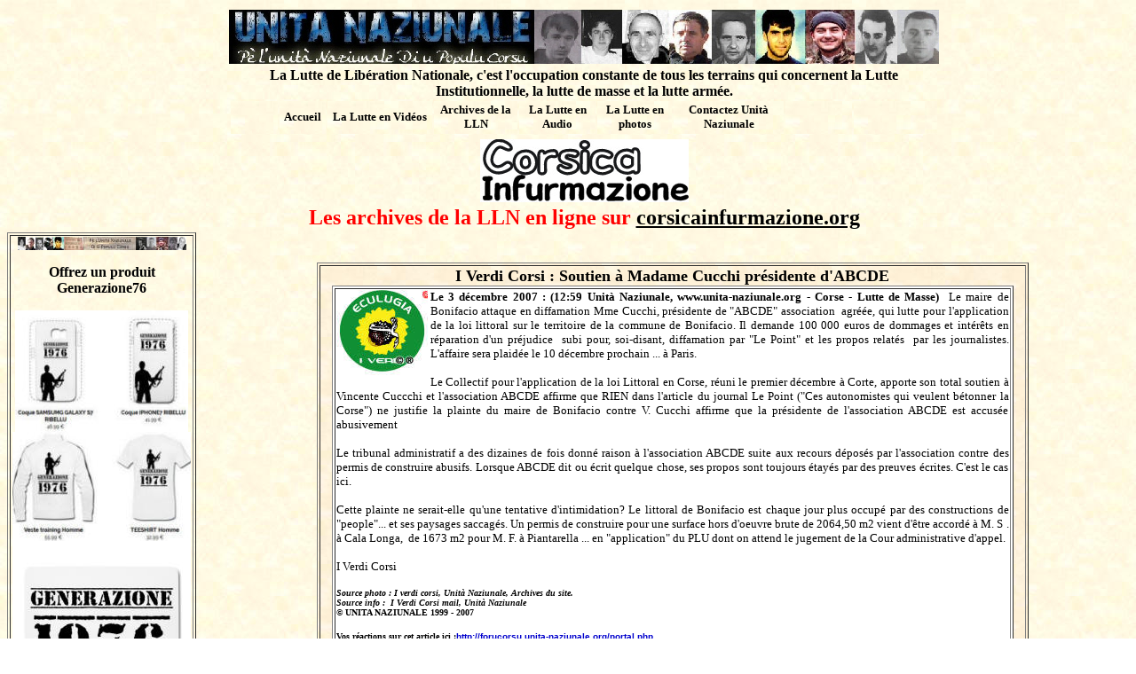

--- FILE ---
content_type: text/html
request_url: http://portail.unita-naziunale.org/031207-verdi-corsi-soutien-ABCDE.htm
body_size: 6360
content:
<html>

<head>
<meta http-equiv="Content-Language" content="fr">
<meta http-equiv="Content-Type" content="text/html; charset=windows-1252">
<title>I Verdi Corsi : Soutien à Madame Cucchi présidente d'ABCDE</title>
<meta name="keywords" content="I Verdi Corsi : Soutien à Madame Cucchi présidente d'ABCDE">
<meta name="description" content="I Verdi Corsi : Soutien à Madame Cucchi présidente d'ABCDE">
<style>
<!--
 li.MsoNormal
	{mso-style-parent:"";
	margin-bottom:.0001pt;
	font-size:12.0pt;
	font-family:"Times New Roman";
	margin-left:0cm; margin-right:0cm; margin-top:0cm}
.post {
margin: 0 16px 14px 29px;
padding: 0;
border-bottom: 3px solid #f7d8e2;
}

SPAN.text {
	BACKGROUND: none transparent scroll repeat 0% 0%; FONT: 10pt Verdana, Helvetica; COLOR:#4f4f4f
}
.bodyline	{ background-color: #FFFFFF; border: 1px #98AAB1 solid; }

.forumline	{ background-color: #FFFFFF; border: 2px #006699 solid; }

td.row1	{ background-color: #EFEFEF; }
.postbody { font-size : 12px; line-height: 18px}
.quote {
	font-family: Verdana, Arial, Helvetica, sans-serif; font-size: 11px; color: #444444; line-height: 125%;
	background-color: #FAFAFA; border: #D1D7DC; border-style: solid;
	border-left-width: 1px; border-top-width: 1px; border-right-width: 1px; border-bottom-width: 1px
}

table.MsoTableGrid
	{border:1.0pt solid windowtext;
	font-size:10.0pt;
	font-family:"Times New Roman";
	}

.body {  background:#FFFFFF url('images_2007/Oct2007/aim_151007/rien.gif') no-repeat left top; font-family:Verdana, Arial, Helvetica, sans-serif}
td.row2	{ background-color: #DEE3E7; }
.postdetails		{ font-size : 10px; color : #000000; }

-->
</style>
<!--mstheme--><link rel="stylesheet" type="text/css" href="_themes/a-unita/a-un1011.css"><meta name="Microsoft Theme" content="a-unita 1011, default">
<meta name="Microsoft Border" content="tl, default">
</head>

<body><!--msnavigation--><table border="0" cellpadding="0" cellspacing="0" width="100%"><tr><td>
<div align="center">
	<table border="0" width="50%" id="table736">
		<!-- MSTableType="nolayout" -->
		<tr>
			<td>&nbsp;&nbsp;&nbsp;&nbsp;&nbsp;&nbsp;&nbsp;&nbsp; </td>
			<td>
			<p style="text-align: center"><a href="index.htm">
			<img border="0" src="images_2009/Janv09/BANUNITA.jpg" width="800" height="61"></a></td>
		</tr>
		<tr>
			<td>&nbsp;</td>
			<td>
			<div align="center">
				<b><font color="#000000" face="Verdana">La Lutte de Libération 
				Nationale, c'est l'occupation constante de tous les terrains qui 
				concernent la Lutte Institutionnelle, la lutte de masse et la 
				lutte armée.</font></b><table border="0" width="100%" id="table737" height="41">
					<!-- MSTableType="nolayout" -->
					<tr>
						<td width="76" style="text-align: center" bgcolor="#FFFFFF" background="fond.jpg">&nbsp;</td>
						<td width="53" style="text-align: center" bgcolor="#FFFFFF" background="fond.jpg">
						<font face="Times New Roman" size="2">
						<a style="text-decoration: none; font-weight: 700" href="index.htm">
						<font face="Times New Roman">Accueil</font></a></font></td>
						<td width="154" style="text-align: center" bgcolor="#FFFFFF" background="fond.jpg">
						<font face="Times New Roman" size="2">
						<a style="text-decoration: none; font-weight: 700" href="video.htm">
						<font face="Times New Roman">La Lutte en Vidéos</font></a></font></td>
						<td width="112" style="text-align: center" bgcolor="#FFFFFF" background="fond.jpg">
						<b>
						<a style="text-decoration: none" href="documents.htm">
						<font face="Times New Roman" size="2">Archives de </font>
						</a><font face="Times New Roman" size="2">
						<a href="http://www.unita-naziunale.org/portail/documents.htm" style="text-decoration: none">
						<font face="Times New Roman">la LLN</font></a></font></b></td>
						<td width="107" style="text-align: center" bgcolor="#FFFFFF" background="fond.jpg">
						<b>
						<font face="Times New Roman" color="#000000" size="2">
						<a style="text-decoration: none" href="mp3_Corse.htm">
						<font face="Times New Roman">La Lutte en Audio</font></a></font><font face="Times New Roman" size="2">
						</font></b></td>
						<td width="103" style="text-align: center" bgcolor="#FFFFFF" background="fond.jpg">
						<p dir="ltr" align="center">
						<font face="Times New Roman" size="2">
						<a style="text-decoration: none; font-weight: 700" href="images.htm">
						<font face="Times New Roman">La Lutte en photos</font></a></font></td>
						<td width="153" style="text-align: center" bgcolor="#FFFFFF" background="fond.jpg">
						<font face="Times New Roman" size="2">
						<a style="text-decoration: none; font-weight: 700" href="contact.htm">
						<font face="Times New Roman">Contactez Unità Naziunale</font></a></font></td>
						<td width="106" style="text-align: center" bgcolor="#FFFFFF" background="fond.jpg">&nbsp;</td>
						<td width="133" style="text-align: center" bgcolor="#FFFFFF" background="fond.jpg">&nbsp;</td>
					</tr>
				</table>
			</div>
			</td>
		</tr>
		<tr>
			<td height="33">&nbsp;</td>
			<td height="33">
			<p style="text-align: center">
			<a target="_blank" href="http://www.corsicainfurmazione.org/">
			<img border="0" src="images/corsicainfurmazione.jpg" width="235" height="71"></a><font color="#FF0000"><b><br>
			<font size="5">Les archives de la LLN en ligne sur </font>
			<a target="_blank" href="http://www.corsicainfurmazione.org/">
			<font size="5">corsicainfurmazione.org</font></a></b></font></td>
		</tr>
	</table>
</div>

</td></tr><!--msnavigation--></table><!--msnavigation--><table dir="ltr" border="0" cellpadding="0" cellspacing="0" width="100%"><tr><td valign="top" width="1%">
<table border="1" width="101%" id="table748">
	<!-- MSTableType="nolayout" -->
	<tr>
		<td>
		<p style="text-align: center"><font face="Times New Roman"><b>
		<img border="0" src="images_2008/Fev2008/aim-140208/unita-ban.jpg" width="190" height="15"></b></font></p>
		<p style="text-align: center"><b><font face="Times New Roman">Offrez un 
		produit<br>
		Generazione76</font></b></p>
		<p style="text-align: center">
		<a href="https://shop.spreadshirt.fr/corsica-ribella/">
		<img border="0" src="images/GenerationFLNCcorsecorsica%20(1).jpg" width="195" height="137"></a><br>
		<a target="_blank" href="https://shop.spreadshirt.fr/corsica-ribella/">
		<img border="0" src="images/GenerationFLNCcorsecorsica2.jpg" width="201" height="123"></a><br>
		<a href="https://shop.spreadshirt.fr/corsica-ribella/">
		<img border="0" src="images/generazione-1976-tapis-de-souris-format-paysage.jpg" width="201" height="201"></a><br>
		<a target="_blank" href="https://shop.spreadshirt.fr/corsica-ribella/">
		<img border="0" src="images/tapis-de-souris-tapis-de-souris-format-paysage.jpg" width="193" height="193"></a></p>
		<p style="text-align: center">
		<img border="0" src="sites/tamponLLN.gif" width="125" height="125"></p>
		<p style="text-align: center"><html xmlns="http://www.w3.org/1999/xhtml">
<head>
    <meta http-equiv="Content-Type" content="text/html; charset=utf-8" />
    <title>Emp&ecirc;cher le clic droit</title>
    <script type="text/javascript">
    //<!--
        document.oncontextmenu = new Function("return false");
    //-->
    </script>
</head>
<body>
<br />
</body>
</html><html xmlns="http://www.w3.org/1999/xhtml">
<head>
    <meta http-equiv="Content-Type" content="text/html; charset=utf-8" />
    <title>Emp&ecirc;cher la s&ecirc;lection du texte</title>
    <script type="text/javascript">
        //<!--
                function ffalse()
                {
                        return false;
                }
                function ftrue()
                {
                        return true;
                }
                document.onselectstart = new Function ("return false");
                if(window.sidebar)
                {
                        document.onmousedown = ffalse;
                        document.onclick = ftrue;
                }
        //-->
        </script>
</head>
<body>
<br />
</html><script>
  (function(i,s,o,g,r,a,m){i['GoogleAnalyticsObject']=r;i[r]=i[r]||function(){
  (i[r].q=i[r].q||[]).push(arguments)},i[r].l=1*new Date();a=s.createElement(o),
  m=s.getElementsByTagName(o)[0];a.async=1;a.src=g;m.parentNode.insertBefore(a,m)
  })(window,document,'script','//www.google-analytics.com/analytics.js','ga');

  ga('create', 'UA-12056440-4', 'auto');
  ga('send', 'pageview');

</script></td>
	</tr>
</table>

</td><td valign="top" width="24"></td><!--msnavigation--><td valign="top">

<p>&nbsp;</p>
<div align="center">
	<table border="1" width="78%" bgcolor="#FFFFFF" id="table48" background="images/fond.jpg">
		<!-- MSTableType="nolayout" -->
		<tr>
			<td align="center" background="images/fond.jpg" style="font-family: arial,sans-serif">
			<b><font face="Verdana" size="4">I Verdi Corsi : Soutien à Madame 
			Cucchi présidente d'ABCDE</font></b><table border="1" width="97%" bgcolor="#FFFFFF" id="table178">
				<tr>
					<td align="center" style="font-family: Verdana, Arial, Helvetica, sans-serif">
			<p class="MsoNormal" align="justify">
			<b><font size="2" face="Times New Roman">
			<img border="0" src="images/logoverditn.jpg" width="103" height="99" align="left">Le 
			3 décembre 2007 :
			(<!--webbot bot="Timestamp" S-Type="REGENERATED" S-Format="%H:%M" startspan -->12:59<!--webbot bot="Timestamp" i-checksum="1717" endspan -->
			</font></b><font size="2" face="Times New Roman"><b>Unità Naziunale, </b></font>
			<font face="Times New Roman"><b>
			<font face="Times New Roman" size="2">
			<a href="http://www.unita-naziunale.org" style="text-decoration: none; ">
			www.unita-naziunale.org</a> - Corse - Lutte de Masse)&nbsp; </font></b>
			<font size="2">Le maire de Bonifacio attaque en diffamation Mme 
			Cucchi, présidente de &quot;ABCDE&quot; association&nbsp; agréée, qui lutte pour 
			l'application de la loi littoral sur le territoire de la commune de 
			Bonifacio. Il demande 100 000 euros de dommages et intérêts en 
			réparation d'un préjudice&nbsp; subi pour, soi-disant, diffamation par 
			&quot;Le Point&quot; et les propos relatés&nbsp; par les journalistes. L'affaire 
			sera plaidée le 10 décembre prochain ... à Paris.</font></p>
			<p class="MsoNormal" align="justify">
			<font size="2">Le Collectif pour l'application de la loi Littoral en 
			Corse, réuni le premier décembre à Corte, apporte son total soutien 
			à Vincente Cuccchi et l'association ABCDE affirme que RIEN dans 
			l'article du journal Le Point (&quot;Ces autonomistes qui veulent 
			bétonner la Corse&quot;) ne justifie la plainte du maire de Bonifacio 
			contre V. Cucchi affirme que la présidente de l'association ABCDE 
			est accusée abusivement</font></p>
			<p class="MsoNormal" align="justify">
			<font size="2">Le tribunal administratif a des dizaines de fois 
			donné raison à l'association ABCDE suite aux recours déposés par 
			l'association contre des permis de construire abusifs. Lorsque ABCDE 
			dit ou écrit quelque chose, ses propos sont toujours étayés par des 
			preuves écrites. C'est le cas ici.</font></p>
			<p class="MsoNormal" align="justify">
			<font size="2">Cette plainte ne serait-elle qu'une tentative 
			d'intimidation? Le littoral de Bonifacio est chaque jour plus occupé 
			par des constructions de &quot;people&quot;... et ses paysages saccagés. Un 
			permis de construire pour une surface hors d'oeuvre brute de 2064,50 
			m2 vient d'être accordé à M. S . à Cala Longa,&nbsp; de 1673 m2 pour M. 
			F. à Piantarella ... en &quot;application&quot; du PLU dont on attend le 
			jugement de la Cour administrative d'appel.</font></p>
			<p class="MsoNormal" align="justify">
			<font size="2">I Verdi Corsi</font></font></p>
			<p class="MsoNormal" align="left">
			<b>
			<i><font size="1" face="Times New Roman">Source photo : 
			I verdi corsi, Unità Naziunale, Archives du site.<br style="margin: 0; padding: 0">
			Source info :&nbsp;  
			I Verdi Corsi mail, Unità Naziunale</font></i></b><font color="#000000"><b><font size="1" face="Times New Roman"><br style="margin: 0; padding: 0">
			© UNITA NAZIUNALE 1999 - 2007</font></b></font></p>
			<p class="MsoNormal" align="justify">
			<b><font face="Times New Roman" size="1" color="#000000">Vos 
			réactions sur cet article ici :<a href="http://forucorsu.unita-naziunale.org/portal.php" style="font-family: arial,sans-serif"><font color="#0000CC">http://forucorsu.unita-naziunale.org/portal.php</font></a></font></b></p></td>
				</tr>
				</table>
			<p>
			&nbsp;</td>
		</tr>
		<tr>
			<td align="center" bgcolor="#FFFFFF" style="font-family: Verdana, Arial, Helvetica, sans-serif">&nbsp;</td>
			</tr>
		<tr>
			<td align="center" background="images/fond.jpg" style="font-family: arial,sans-serif">
			&nbsp;<table border="1" width="97%" bgcolor="#FFFFFF" id="table177">
				<tr>
					<td align="center" style="font-family: Verdana, Arial, Helvetica, sans-serif">
			<font size="1" face="Times New Roman">
			<img border="0" src="images_2007/fev2007/aim_070207/oscommerce.gif" width="79" height="100"></font><font face="Times New Roman"><p><b><font size="1">Aidez les prisonniers politiques</font></b><i><b><font size="1"><br style="margin: 0; padding: 0">
			Cliquez ici-&gt;</font></b></i><font size="1"><!--webbot bot="HTMLMarkup" startspan --><form action="https://www.paypal.com/cgi-bin/webscr" method="post">
<input type="hidden" name="cmd" value="_s-xclick">
<input type="image" src="https://www.paypal.com/fr_FR/i/btn/x-click-but04.gif" border="0" name="submit" alt="Effectuez vos paiements via PayPal : une solution rapide, gratuite et sécurisée">
<img alt="" border="0" src="https://www.paypal.com/fr_FR/i/scr/pixel.gif" width="1" height="1">
<input type="hidden" name="encrypted" value="-----BEGIN [base64]/iFNpQtF0EBpNQLUOdih3go5vc8qKl+CGP5tDi9ehpC1AtbKE+xkuW5mBq5OSNQ0RJZ9X6SfA3lj31c/63hvmitouD9+dZLwXjsarbWWbU/w5+DdLw6KWEXFxPwdRMCeDcM8ky4pRINniAPPlvEJ7faiusn9QCuKQqHL/ozELMAkGBSsOAwIaBQAwggEcBgkqhkiG9w0BBwEwFAYIKoZIhvcNAwcECNQ+uSvr+X1FgIH4dzqPoUhFfQ8sK47TcqWAuKjdSRmyaBZ+f6s92DF3S5ZsGE7jShGRGBh8oQJcBX6R4VwBc4A2s7m1jLSxvVwbsaur/tpzXbdIHgxnpOdEb66RI+yFIuFzFyBu8+cqOxkW428yg2lTTyyaDRQ3nXl1BALW4tQO2Ki/DVLYpPQZ0XmESdOHqPQnocvDTBPTlOBkOg7MuduuZcT6WjMFRDIh3RUBEeEgtMfejJFqx6mX0/Rx7BNxmQaxJefsSP6snCviW/4DTKtp/f7Si8yzdQzbVHIHVx8CKzbBQioplIlzquIxLTcc21DSaNbUVcPvdRV0ENyfuvXP/[base64]/hJl66/RGqrj5rFb08sAABNTzDTiqqNpJeBsYs/[base64]/MA0GCSqGSIb3DQEBBQUAA4GBAIFfOlaagFrl71+jq6OKidbWFSE+Q4FqROvdgIONth+8kSK//Y/4ihuE4Ymvzn5ceE3S/[base64]/8vUda118oFBNpDCtLcwVvPkVQYcd7GJTZepbkI42M4rVLrghFmWKkTwq7vbmR5hNze7kTRdeeYoTnRgYlcYDWXvaVGGzdkSMMZ4mSEYLAJIVdFT8WtB5thfV7ksgmmO/BOJ5R0cLd6viAJw9-----END PKCS7-----
">
</form><!--webbot bot="HTMLMarkup" endspan --></font><i><b><font size="1">&lt;-Cliquez 
			ici</font></b></i></font><b><font size="1" face="Times New Roman"><br style="margin: 0; padding: 0">
			Sustenite i patriotti incarcerati</font></b></p>
					</td>
				</tr>
				</table>
			<p>&nbsp;</td>
		</tr>
		<tr>
			<td align="center" bgcolor="#FFFFFF" style="font-family: Verdana, Arial, Helvetica, sans-serif"><!--webbot bot="HTMLMarkup" startspan --><script type="text/javascript"><!--
google_ad_client = "pub-4688663598925954";
google_ad_width = 234;
google_ad_height = 60;
google_ad_format = "234x60_as";
google_ad_type = "text";
google_ad_channel ="";
//--></script>
<script type="text/javascript"
  src="http://pagead2.googlesyndication.com/pagead/show_ads.js">
</script><!--webbot bot="HTMLMarkup" endspan --></td>
			</tr>
		<tr>
			<td align="center" bgcolor="#FFFFFF" style="font-family: Verdana, Arial, Helvetica, sans-serif">
			<p align="justify">
			<img border="0" src="images_2007/Nov2007/Aim_011107/sweat.jpg" align="left" width="90" height="125"><b>Comment 
			publier cet article sur vos forums, sites, blogs... </b>
			<p align="justify"><b>Comment publier votre communiqué, votre 
			article, vos photos...</b><p><font color="#0000CC"><b>
			<a href="010109-copyright_et_droits_de_reproduct.htm" style="text-decoration: none; font-style: italic">
			<font color="#0000CC">Merci de lire ici</font></a></b></font><p align="justify">&nbsp;</td>
			</tr>
	</table>
</div>

<hr>
<p align="center"><!--webbot bot="HTMLMarkup" startspan --><script type="text/javascript"><!--
google_ad_client = "pub-4688663598925954";
google_ad_width = 234;
google_ad_height = 60;
google_ad_format = "234x60_as";
google_ad_type = "text";
google_ad_channel ="";
//--></script>
<script type="text/javascript"
  src="http://pagead2.googlesyndication.com/pagead/show_ads.js">
</script><!--webbot bot="HTMLMarkup" endspan --></p>
<p style="text-align: center"><!--msnavigation--></td></tr><!--msnavigation--></table></body>

</html>


--- FILE ---
content_type: text/html; charset=utf-8
request_url: https://www.google.com/recaptcha/api2/aframe
body_size: 271
content:
<!DOCTYPE HTML><html><head><meta http-equiv="content-type" content="text/html; charset=UTF-8"></head><body><script nonce="vvUJ5qjQWiFzLNhX4D9N8Q">/** Anti-fraud and anti-abuse applications only. See google.com/recaptcha */ try{var clients={'sodar':'https://pagead2.googlesyndication.com/pagead/sodar?'};window.addEventListener("message",function(a){try{if(a.source===window.parent){var b=JSON.parse(a.data);var c=clients[b['id']];if(c){var d=document.createElement('img');d.src=c+b['params']+'&rc='+(localStorage.getItem("rc::a")?sessionStorage.getItem("rc::b"):"");window.document.body.appendChild(d);sessionStorage.setItem("rc::e",parseInt(sessionStorage.getItem("rc::e")||0)+1);localStorage.setItem("rc::h",'1769023596519');}}}catch(b){}});window.parent.postMessage("_grecaptcha_ready", "*");}catch(b){}</script></body></html>

--- FILE ---
content_type: text/css
request_url: https://portail.unita-naziunale.org/_themes/a-unita/a-un1011.css
body_size: 5060
content:
.mstheme
{
}
.mstheme-bannertxt
{
	font-size: 6;
	font-style: normal;
	font-weight: normal;
}
.mstheme-horiz-navtxt
{
	font-size: 2;
	font-style: normal;
	font-weight: normal;
}
.mstheme-vert-navtxt
{
	font-size: 2;
	font-style: normal;
	font-weight: normal;
}
.mstheme-navtxthome
{
	color: rgb(0, 0, 0);
	font-size: 1;
	font-style: normal;
	font-weight: normal;
}
.mstheme-navtxtnext
{
	color: rgb(0, 0, 0);
	font-size: 1;
	font-style: normal;
	font-weight: normal;
}
.mstheme-navtxtprev
{
	color: rgb(0, 0, 0);
	font-size: 1;
	font-style: normal;
	font-weight: normal;
}
.mstheme-navtxtup
{
	color: rgb(0, 0, 0);
	font-size: 1;
	font-style: normal;
	font-weight: normal;
}
ul
{
}
ul ul
{
}
ul ul ul
{
}
a:link
{
	color: rgb(0, 0, 0);
}
a:active
{
	color: rgb(0, 0, 0);
}
a:visited
{
	color: rgb(0, 0, 0);
}
body
{
	background-color: rgb(255, 255, 255);
}
table
{
}
th
{
}
td
{
}
h1
{
}
h2
{
}
h3
{
}
h4
{
}
h5
{
}
h6
{
}
hr
{
}
button
{
}
label
{
}
.mstheme-text
{
}
textarea
{
}
fieldset
{
}
legend
{
}
select
{
}
caption
{
}
.ms-alerttext
{
	color: red;
}
.ms-alternating
{
	background-color: #f2f2f2;
}
.ms-announcementtitle
{
	font-weight: bold;
}
.ms-appt a
{
	color: #2d425f;
}
.ms-appt a:hover
{
	color: red;
}
.ms-appt, .ms-grcellselect
{
	text-overflow: ellipsis;
	border-left-style: solid;
	height: 18px;
	overflow: hidden;
	border-top-width: 2px;
	border-top-color: black;
	border-left-color: black;
	border-right-width: 2px;
	border-top-style: solid;
	border-right-color: black;
	border-bottom-width: 2px;
	border-bottom-color: black;
	border-right-style: solid;
	background-color: #d2deee;
	border-bottom-style: solid;
	text-align: center;
	color: black;
	vertical-align: middle;
	border-left-width: 2px;
}
.ms-apptsingle
{
	overflow: hidden;
	vertical-align: middle;
	text-overflow: ellipsis;
	color: black;
	height: 18px;
}
.ms-authoringcontrols
{
	background-color: #f2f2f2;
}
.ms-back
{
	background-color: #f8f8f8;
	vertical-align: top;
	padding-top: 2;
	padding-bottom: 4;
}
.ms-banner a:link
{
	color: white;
	text-decoration: none;
	font-weight: bold;
}
.ms-banner a:visited
{
	color: white;
	text-decoration: none;
	font-weight: bold;
}
.ms-banner, .ms-grheadertext
{
	color: white;
}
.ms-bannerframe, .ms-grheaderbackground, .ms-stormefree
{
	background-color: #002d96;
}
.ms-bold
{
	font-weight: bold;
}
.ms-builderbackground
{
	background-color: #d3d3d3;
	background-repeat: repeat;
	background-attachment: scroll;
	background-position-y: 0%;
	background-image: url(none);
	background-position-x: 0%;
}
.ms-buttonheightwidth
{
	width: 100px;
}
.ms-buttonheightwidth2
{
	width: 125px;
	height: 24px;
}
.ms-cal
{
	border-collapse: collapse;
	table-layout: fixed;
	cursor: default;
}
.ms-calallday
{
	vertical-align: top;
	text-align: center;
	width: 10%;
	height: 12px;
}
.ms-calbot
{
	border-top-width: medium;
	border-top-color: inherit;
	height: 2px;
	border-top-style: none;
	border-bottom-width: 1px;
	border-bottom-color: black;
	border-bottom-style: solid;
}
.ms-caldow
{
	vertical-align: top;
	text-align: center;
	border-top-width: 1px;
	border-top-color: black;
	border-top-style: solid;
	height: 20px;
	font-weight: bold;
}
.ms-caldowdown
{
	vertical-align: middle;
	text-align: center;
	font-weight: bold;
}
.ms-caldown
{
	vertical-align: top;
}
.ms-calhalfhour
{
	height: 12px;
	border-top-width: 1px;
	border-top-color: lightblue;
	vertical-align: top;
	border-top-style: solid;
}
.ms-calhead
{
	border-bottom-width: medium;
	border-bottom-color: inherit;
	border-top-width: medium;
	padding-top: 2px;
	border-top-color: inherit;
	border-bottom-style: none;
	border-top-style: none;
	border-left-width: medium;
	padding-bottom: 2px;
	border-left-color: inherit;
	color: white;
	padding-right: 2px;
	background-color: #2254b1;
	border-left-style: none;
	border-right-width: medium;
	border-right-color: inherit;
	padding-left: 2px;
	text-align: center;
	border-right-style: none;
}
.ms-calhead a
{
	text-decoration: none;
}
.ms-calhead a:hover
{
	color: red;
}
.ms-calhour
{
	border-top-width: 1px;
	border-top-color: blue;
	border-top-style: solid;
	width: 10%;
	height: 12px;
	vertical-align: top;
}
.ms-calmid
{
	height: 20px;
}
.ms-calquarterhour
{
	vertical-align: top;
	border-top-width: 0px;
	border-top-color: inherit;
	height: 12px;
	border-top-style: none;
}
.ms-calspacer
{
	height: 4px;
}
.ms-caltop
{
	width: 14%;
	vertical-align: top;
	border-top-width: 1px;
	border-top-color: black;
	height: 30px;
	border-top-style: solid;
}
.ms-calvspacer
{
	width: 0px;
	background-color: red;
}
.ms-calweek
{
	border-collapse: collapse;
	cursor: default;
}
.ms-connerror
{
	color: red;
}
.ms-dappt
{
	border-right-width: 2px;
	border-left-width: 2px;
	border-right-color: black;
	border-left-color: black;
	border-bottom-width: 2px;
	color: black;
	vertical-align: middle;
	border-bottom-color: black;
	border-right-style: solid;
	overflow: hidden;
	border-left-style: solid;
	border-bottom-style: solid;
	border-top-width: 2px;
	border-top-color: black;
	text-align: center;
	border-top-style: solid;
	background-color: #d2deee;
	height: 18px;
}
.ms-dapptsingle
{
	height: 18px;
	color: black;
	vertical-align: middle;
	overflow: hidden;
}
.ms-datepicker
{
	border-right-width: 2px;
	cursor: default;
	border-right-color: activeborder;
	border-left-style: outset;
	border-right-style: outset;
	border-bottom-width: 2px;
	border-bottom-color: activeborder;
	border-top-width: 2px;
	border-left-width: 2px;
	border-bottom-style: outset;
	border-top-color: activeborder;
	border-left-color: activeborder;
	border-top-style: outset;
}
.ms-datepickeriframe
{
	background-image: url(none);
	display: none;
	position: absolute;
	background-color: white;
	background-attachment: scroll;
	background-position-y: 0%;
	background-position-x: 0%;
	background-repeat: repeat;
}
.ms-dcal
{
	border-collapse: collapse;
	table-layout: fixed;
	cursor: default;
}
.ms-descriptiontext
{
	color: black;
}
.ms-discussionseparator
{
	height: 1px;
	color: #cccccc;
}
.ms-discussiontitle
{
	font-weight: bold;
	color: black;
}
.ms-dpday
{
	border-bottom-width: medium;
	border-bottom-color: inherit;
	border-bottom-style: none;
	border-top-width: medium;
	border-top-color: inherit;
	border-left-width: medium;
	border-top-style: none;
	border-left-color: inherit;
	border-left-style: none;
	border-right-width: medium;
	border-right-color: inherit;
	cursor: hand;
	text-align: center;
	border-right-style: none;
}
.ms-dpdow
{
	border-bottom-width: 1px;
	border-left-color: inherit;
	border-bottom-color: black;
	border-right-width: medium;
	font-weight: bold;
	border-right-color: inherit;
	border-left-style: none;
	border-bottom-style: solid;
	border-right-style: none;
	border-top-width: medium;
	border-top-color: inherit;
	border-top-style: none;
	text-align: center;
	vertical-align: top;
	border-left-width: medium;
}
.ms-dpfoot
{
	border-top-style: solid;
	text-align: center;
	border-bottom-width: medium;
	border-bottom-color: inherit;
	border-bottom-style: none;
	height: 24px;
	font-style: italic;
	border-top-width: 1px;
	border-top-color: inherit;
}
.ms-dphead
{
	border-top-width: medium;
	border-top-color: inherit;
	font-weight: bold;
	border-top-style: none;
	text-align: center;
	border-bottom-width: medium;
	background-color: #2254b1;
	border-bottom-color: inherit;
	border-left-width: medium;
	border-bottom-style: none;
	border-left-color: inherit;
	border-left-style: none;
	border-right-width: medium;
	border-right-color: inherit;
	border-right-style: none;
	color: white;
}
.ms-dpnextprev
{
	border-right-style: none;
	border-left-style: none;
	border-bottom-width: medium;
	border-bottom-color: inherit;
	border-bottom-style: none;
	border-top-width: medium;
	border-top-color: inherit;
	text-align: center;
	border-left-color: inherit;
	color: white;
	border-top-style: none;
	background-color: #2254b1;
	cursor: hand;
	font-weight: bold;
	border-right-width: medium;
	border-right-color: inherit;
	border-left-width: medium;
}
.ms-dpnonmonth
{
	border-top-width: medium;
	border-top-color: inherit;
	color: gray;
	border-top-style: none;
	border-left-width: medium;
	border-left-color: inherit;
	text-align: center;
	cursor: hand;
	border-bottom-width: medium;
	border-left-style: none;
	border-right-style: none;
	border-bottom-color: inherit;
	border-bottom-style: none;
	border-right-width: medium;
	border-right-color: inherit;
}
.ms-dpselectedday
{
	border-bottom-width: medium;
	border-bottom-color: inherit;
	border-top-width: medium;
	text-align: center;
	border-bottom-style: none;
	border-top-color: inherit;
	border-top-style: none;
	border-left-width: medium;
	border-right-width: medium;
	border-left-color: inherit;
	border-right-color: inherit;
	cursor: hand;
	border-left-style: none;
	background-color: #e6e6e6;
	border-right-style: none;
}
.ms-error
{
	font-weight: normal;
	color: #ff0000;
}
.ms-filedialog td
{
	height: 16px;
}
.ms-firstcalhour
{
	width: 10%;
	height: 12px;
	vertical-align: top;
}
.ms-formbody
{
	vertical-align: top;
}
.ms-formbody font
{
	line-height: normal;
}
.ms-formdescription
{
	color: #808080;
}
.ms-formdescription a
{
	text-decoration: none;
	color: #003399;
}
.ms-formlabel
{
	color: #808080;
	font-weight: normal;
}
.ms-formrecurrence
{
	font-weight: normal;
	vertical-align: top;
}
.ms-formtable .ms-formbody
{
	line-height: 1.3em;
}
.ms-gb
{
	background-color: #eeeeee;
	height: 18px;
	color: #000000;
	font-weight: bold;
}
.ms-gb2
{
	font-weight: bold;
	color: #777777;
	height: 18px;
}
.ms-gridt1
{
	color: #808080;
	text-align: center;
}
.ms-gridtext
{
	cursor: default;
	height: 19px;
}
.ms-homepagetitle
{
	color: black;
	font-weight: bold;
	text-decoration: none;
}
:hover.ms-homepagetitle
{
	color: #ff3300;
	text-decoration: underline;
}
.ms-hovercellactive
{
	border-bottom-color: #f4c660;
	border-bottom-style: solid;
	border-top-width: 1px;
	border-top-color: #f4c660;
	border-top-style: solid;
	border-right-width: 1px;
	border-right-color: #f4c660;
	border-bottom-width: 1px;
	background-color: #e1ecfc;
	border-right-style: solid;
	border-left-width: 1px;
	border-left-color: #f4c660;
	border-left-style: solid;
}
.ms-hovercellactivedark
{
	border-top-color: #cbdbf8;
	border-bottom-style: solid;
	border-top-style: solid;
	background-color: steelblue;
	border-left-width: 1px;
	border-left-color: #cbdbf8;
	border-bottom-color: #cbdbf8;
	border-top-width: 1px;
	border-left-style: solid;
	border-right-width: 1px;
	border-right-color: #cbdbf8;
	border-right-style: solid;
	border-bottom-width: 1px;
}
.ms-hovercellinactive
{
	margin-left: 1px;
	margin-bottom: 1px;
	border-right-width: medium;
	border-right-color: inherit;
	border-bottom-width: medium;
	border-top-width: medium;
	border-bottom-color: inherit;
	margin-right: 1px;
	border-right-style: none;
	border-left-width: medium;
	border-top-color: inherit;
	border-left-color: inherit;
	border-bottom-style: none;
	border-top-style: none;
	border-left-style: none;
	margin-top: 1px;
	background-color: transparent;
}
.ms-imglibmenuarea
{
	background-color: silver;
}
.ms-imglibthumbnail
{
	background-color: silver;
	border-right-style: solid;
	border-bottom-width: 0px;
	border-bottom-color: #9bf;
	border-left-width: 0px;
	border-left-color: #9bf;
	border-bottom-style: solid;
	border-left-style: solid;
	border-right-color: #9bf;
	border-top-width: 0px;
	border-top-color: #9bf;
	border-top-style: solid;
	border-right-width: 0px;
}
.ms-italic
{
	font-style: italic;
}
.ms-itemheader a
{
	text-decoration: none;
	font-weight: bold;
	color: #003399;
}
.ms-long
{
	width: 380px;
}
.ms-menuimagecell
{
	cursor: hand;
	background-color: #d7e7fd;
}
.ms-nav a
{
	text-decoration: none;
	color: #003399;
	font-weight: normal;
}
.ms-nav a:hover
{
	color: #798073;
	text-decoration: underline;
}
.ms-nav a:visited
{
	color: #003399;
}
.ms-nav th
{
	color: black;
	font-weight: normal;
}
.ms-navframe, .ms-grstatusbar
{
	background-attachment: scroll;
	background-image: url(none);
	background-position-y: 0%;
	background-position-x: 0%;
	background-color: #e1ecfc;
	background-repeat: repeat;
}
.ms-navheader a, .ms-navheader a:link, .ms-navheader a:visited
{
	font-weight: bold;
}
.ms-navline
{
	border-bottom-style: solid;
	border-bottom-width: 1px;
	border-bottom-color: #adadad;
}
.ms-navwatermark
{
	color: #cbd8f8;
}
.ms-pagecaption
{
	color: black;
}
.ms-pagetitle
{
	color: black;
}
.ms-pagetitle a
{
	text-decoration: none;
	color: black;
}
.ms-pagetitle a:hover
{
	text-decoration: underline;
}
.ms-partline
{
	background-color: #b9d1f4;
}
.ms-partspacinghorizontal
{
	width: 8px;
}
.ms-partspacingvertical
{
	margin-top: 12px;
}
.ms-propertysheet a
{
	color: #003399;
	text-decoration: none;
}
.ms-propertysheet a:hover
{
	color: #ff3300;
	text-decoration: underline;
}
.ms-propertysheet th
{
	color: gray;
	font-weight: normal;
}
.ms-propgridbuilderbutton
{
	width: 16px;
	border-top-width: 1px;
	border-top-color: #3366cc;
	border-bottom-width: 1px;
	border-top-style: solid;
	border-bottom-color: #3366cc;
	border-right-width: 1px;
	border-right-color: #3366cc;
	border-bottom-style: solid;
	background-color: #c1ccde;
	border-right-style: solid;
	border-left-width: 1px;
	border-left-color: #3366cc;
	border-left-style: solid;
	display: none;
}
.ms-radiotext
{
	cursor: default;
	height: 19px;
}
.ms-rtapplybackground
{
	border-bottom-width: 1px;
	border-bottom-color: buttonshadow;
	background-color: #d7e7fd;
	border-bottom-style: solid;
}
.ms-rtetoolbardis
{
	filter: alpha(opacity=25);
}
.ms-rtetoolbarhov
{
	border-top-style: solid;
	border-right-width: 1px;
	border-right-color: #000084;
	padding-bottom: 2px;
	background-color: #fddd98;
	border-right-style: solid;
	padding-top: 2px;
	padding-right: 2px;
	border-bottom-width: 1px;
	border-bottom-color: #000084;
	border-left-width: 1px;
	cursor: hand;
	border-left-color: #000084;
	border-bottom-style: solid;
	padding-left: 2px;
	border-left-style: solid;
	border-top-width: 1px;
	border-top-color: #000084;
}
.ms-rtetoolbarmenu
{
	border-bottom-color: #000084;
	padding-bottom: 2px;
	border-bottom-style: solid;
	padding-left: 2px;
	border-top-width: 1px;
	padding-top: 2px;
	border-top-color: #000084;
	position: absolute;
	border-top-style: solid;
	border-bottom-width: 1px;
	padding-right: 2px;
	background-color: #658fe0;
	border-left-width: 1px;
	color: black;
	border-left-color: #000084;
	border-right-width: 1px;
	border-left-style: solid;
	border-right-color: #000084;
	border-right-style: solid;
}
.ms-rtetoolbarsel
{
	border-left-style: solid;
	border-bottom-width: 1px;
	border-bottom-color: #000084;
	border-bottom-style: solid;
	border-right-width: 1px;
	border-right-color: #000084;
	border-right-style: solid;
	padding-right: 2px;
	padding-bottom: 2px;
	border-top-width: 1px;
	border-top-color: #000084;
	padding-top: 2px;
	padding-left: 2px;
	border-left-width: 1px;
	border-top-style: solid;
	border-left-color: #000084;
}
.ms-rtetoolbarunsel
{
	padding-top: 3px;
	padding-right: 3px;
	padding-bottom: 3px;
	padding-left: 3px;
}
.ms-rtremovebackground
{
	border-top-width: 1px;
	border-bottom-width: 1px;
	border-top-color: #d7e7fd;
	border-bottom-color: #d7e7fd;
	border-top-style: solid;
	border-bottom-style: solid;
	background-color: transparent;
}
.ms-searchbox
{
	background-color: #ffffff;
}
.ms-searchform
{
	background-color: #ffdf8c;
}
.ms-sectionheader
{
	color: #003399;
	font-weight: bold;
}
.ms-sectionheader a
{
	text-decoration: none;
	color: #003399;
}
.ms-sectionheader a:hover
{
	text-decoration: none;
	color: #003399;
}
.ms-sectionheader a:visited
{
	text-decoration: none;
	color: #003399;
}
.ms-sectionline
{
	background-color: #2254b1;
}
.ms-selected
{
	color: white;
	background-color: #2254b1;
}
.ms-selected span
{
	color: white;
}
.ms-selectednav, .ms-grsortfilter
{
	border-top-color: #2254b1;
	background-image: url(none);
	border-top-style: solid;
	background-attachment: scroll;
	border-right-width: 1px;
	background-color: #fee197;
	background-position-y: 0%;
	border-right-color: #2254b1;
	border-right-style: solid;
	border-top-width: 1px;
	padding-top: 1px;
	background-position-x: 0%;
	padding-bottom: 2px;
	border-left-width: 1px;
	border-bottom-width: 1px;
	border-left-color: #2254b1;
	border-bottom-color: #2254b1;
	border-left-style: solid;
	border-bottom-style: solid;
	background-repeat: repeat;
}
.ms-selectedtitle
{
	border-right-width: 1px;
	border-top-style: solid;
	border-right-color: #2254b1;
	border-right-style: solid;
	background-color: #fafafa;
	padding-bottom: 2px;
	border-bottom-width: 1px;
	padding-top: 1px;
	border-bottom-color: #2254b1;
	border-bottom-style: solid;
	border-left-width: 1px;
	border-left-color: #2254b1;
	border-left-style: solid;
	border-top-width: 1px;
	border-top-color: #2254b1;
}
.ms-separator
{
	color: #444444;
}
.ms-smallheader
{
	font-weight: bold;
	color: #000000;
}
.ms-smallsectionline
{
	border-bottom-width: 1px;
	border-bottom-color: #c2c2c2;
	border-bottom-style: solid;
	padding-bottom: 0;
	padding-top: 3;
}
.ms-spacebetbuttons
{
	width: 6px;
}
.ms-spacebetcontentandbutton
{
	height: 10px;
}
.ms-splink
{
	color: #003399;
}
.ms-splink a:link, .ms-splink a:visited
{
	color: midnightblue;
	text-decoration: none;
}
.ms-spzone
{
	border-left-width: 1px;
	border-left-color: darkgray;
	border-right-width: 1px;
	border-left-style: solid;
	border-right-color: darkgray;
	padding-right: 5px;
	border-bottom-width: 1px;
	padding-left: 5px;
	border-right-style: solid;
	border-bottom-color: darkgray;
	border-bottom-style: solid;
	border-top-width: 1px;
	border-top-color: darkgray;
	padding-top: 5px;
	border-top-style: solid;
	padding-bottom: 5px;
}
.ms-spzonecaption
{
	color: darkgray;
}
.ms-spzoneibar
{
	border-right-color: blue;
	border-right-style: solid;
	border-left-width: 3px;
	border-left-color: blue;
	border-right-width: 3px;
	border-left-style: solid;
	border-top-width: 3px;
	border-top-color: blue;
	border-top-style: solid;
	border-bottom-width: 3px;
	border-bottom-color: blue;
	border-bottom-style: solid;
}
.ms-spzonelabel
{
	padding-top: 0;
	padding-left: 0;
	padding-right: 0;
	padding-bottom: 0;
	color: darkgray;
}
.ms-spzoneselected
{
	padding-bottom: 5px;
	border-left-width: 1px;
	border-top-width: 1px;
	border-left-color: blue;
	border-top-color: blue;
	border-bottom-width: 1px;
	border-left-style: solid;
	border-top-style: solid;
	border-bottom-color: blue;
	border-right-width: 1px;
	padding-left: 5px;
	border-right-color: blue;
	border-bottom-style: solid;
	padding-top: 5px;
	border-right-style: solid;
	padding-right: 5px;
}
.ms-stormeused, .ms-stormefilterbar
{
	background-repeat: repeat;
	background-attachment: scroll;
	background-image: url(none);
	background-position-y: 0%;
	background-position-x: 0%;
	background-color: #91b5f4;
}
.ms-stylebox
{
	border-top-width: 1px;
	border-top-color: #cccccc;
	border-right-width: 1px;
	border-bottom-width: 1px;
	border-right-color: #cccccc;
	border-bottom-color: #cccccc;
	border-left-width: 1px;
	border-top-style: solid;
	border-left-color: #cccccc;
	border-right-style: solid;
	border-bottom-style: solid;
	border-left-style: solid;
}
.ms-styleheader
{
	background-color: #eeeeee;
}
.ms-styleheader a:hover, .ms-stylebody a:hover
{
	color: #ff3300;
	text-decoration: underline;
}
.ms-styleheader a:link, .ms-stylebody a:link
{
	text-decoration: none;
	color: #003399;
}
.ms-styleheader a:visited, .ms-stylebody a:visited
{
	text-decoration: none;
}
.ms-stylelabel
{
	color: #cccccc;
}
.ms-subsmanagecell
{
	vertical-align: top;
	height: 18px;
	color: black;
}
.ms-subsmanageheader
{
	background-color: #f2f2f2;
	font-weight: bold;
	vertical-align: top;
	text-decoration: none;
}
.ms-summarycustombody
{
	margin-top: 5px;
}
.ms-summarystandardbody
{
	margin-top: 5px;
}
.ms-summarytitlebar
{
	text-decoration: none;
	font-weight: normal;
	color: white;
}
.ms-summarytitlebar a:link
{
	text-decoration: none;
	color: white;
	font-weight: normal;
}
.ms-summarytitlebar a:visited
{
	font-weight: normal;
	text-decoration: none;
	color: white;
}
.ms-summarytitlebarframe
{
	background-color: #2254b1;
}
.ms-summarytitlebartitle
{
	font-weight: bold;
	color: white;
	text-decoration: none;
}
:hover.ms-summarytitlebartitle
{
	text-decoration: underline;
	color: #ff3300;
}
.ms-surveyhbar
{
	background-color: #3366cc;
}
.ms-surveyhbarb
{
	background-color: #cccccc;
}
.ms-surveyhr
{
	color: #cccccc;
	height: 1px;
}
.ms-surveytotal
{
	color: #808080;
}
.ms-surveyvbar
{
	background-color: #3366cc;
}
.ms-surveyvbarb
{
	background-color: #cccccc;
	vertical-align: bottom;
}
.ms-surveyvbarbi
{
	vertical-align: top;
	background-color: #3366cc;
}
.ms-surveyvbart
{
	color: #808080;
}
.ms-surveyvbartc
{
	color: #808080;
	text-align: center;
}
.ms-tabinactive
{
	border-right-style: solid;
	border-left-width: 2px;
	border-bottom-width: 2px;
	padding-bottom: 3px;
	border-right-color: #eaeaea;
	color: #808080;
	border-left-color: #eaeaea;
	border-bottom-color: #eaeaea;
	border-top-width: 2px;
	border-left-style: solid;
	border-bottom-style: solid;
	border-top-color: #eaeaea;
	border-top-style: solid;
	border-right-width: 2px;
	background-color: #eaeaea;
	padding-top: 3px;
}
.ms-tabinactive a:hover
{
	text-decoration: none;
	color: #808080;
}
.ms-tabinactive a:link
{
	color: #808080;
	text-decoration: none;
}
.ms-tabinactive a:visited
{
	text-decoration: none;
	color: #808080;
}
.ms-tabselected
{
	padding-bottom: 3px;
	border-left-width: 2px;
	border-left-color: #2254b1;
	border-bottom-width: 2px;
	border-top-width: 2px;
	border-bottom-color: #2254b1;
	font-weight: bold;
	border-top-color: #2254b1;
	border-left-style: solid;
	border-right-width: 2px;
	padding-top: 3px;
	border-bottom-style: solid;
	border-right-color: #2254b1;
	border-top-style: solid;
	border-right-style: solid;
	color: #003399;
	background-color: #2254b1;
}
.ms-tbbuttonmouseoverdown
{
	border-top-width: 1px;
	border-bottom-style: solid;
	border-top-color: buttonshadow;
	width: 23px;
	border-top-style: solid;
	top: 1px;
	background-color: #d7e7fd;
	border-bottom-color: buttonhighlight;
	height: 22px;
	border-bottom-width: 1px;
}
.ms-titlearea
{
}
.ms-titlearealine, .ms-stormeestimated
{
	background-color: #ffd275;
}
.ms-toolbar
{
	text-decoration: none;
	color: #003399;
}
.ms-toolpanebody
{
	padding-bottom: 2px;
	padding-top: 2px;
}
.ms-toolpaneborder
{
	border-top-style: solid;
	border-bottom-width: medium;
	border-bottom-color: none;
	border-bottom-style: solid;
	border-top-width: medium;
	border-top-color: none;
}
.ms-toolpaneclose
{
	background-color: #2254b1;
}
.ms-toolpaneerror
{
	padding-top: 10px;
	padding-right: 10px;
	color: #ce3431;
	padding-left: 10px;
	padding-bottom: 10px;
}
.ms-toolpanefooter
{
	padding-left: 5px;
	background-color: #2254b1;
	padding-top: 5px;
	padding-right: 5px;
	color: white;
	padding-bottom: 5px;
}
.ms-toolpaneframe
{
	padding-right: 0px;
	padding-bottom: 0px;
	padding-left: 0px;
	background-color: #e1ecfc;
	padding-top: 0px;
}
.ms-toolpaneheader
{
	border-bottom-style: none;
	border-top-style: none;
	border-left-style: none;
	border-right-style: none;
	background-color: #2254b1;
}
.ms-toolpaneinfo
{
	color: white;
	padding-bottom: 0px;
	padding-top: 5px;
	background-color: #4a658c;
}
.ms-toolpanetitle
{
	color: white;
	font-weight: bold;
	padding-top: 3px;
	padding-bottom: 3px;
	background-color: #2254b1;
}
.ms-toolpartspacing
{
	padding-top: 8px;
}
.ms-toolstrip
{
	padding-right: 4px;
	padding-top: 1px;
	border-bottom-width: 1px;
	border-bottom-color: darkgray;
	padding-left: 4px;
	border-bottom-style: solid;
	background-color: #b9d1f4;
	border-top-width: 1px;
	border-top-color: darkgray;
	border-top-style: solid;
	padding-bottom: 2px;
	color: #003399;
}
.ms-toolstripselected
{
	border-left-style: solid;
	padding-right: 4px;
	padding-top: 1px;
	border-bottom-width: 1px;
	padding-bottom: 2px;
	border-right-width: 1px;
	border-bottom-color: #2254b1;
	border-right-color: #2254b1;
	background-color: #fee197;
	color: #000000;
	border-bottom-style: solid;
	border-right-style: solid;
	border-top-width: 1px;
	border-top-color: #2254b1;
	border-top-style: solid;
	padding-left: 4px;
	border-left-width: 1px;
	border-left-color: #2254b1;
}
.ms-tpbody
{
	color: #000000;
}
.ms-tpbody a:link, .ms-tpbody a:visited, .ms-tpbody a:hover
{
	color: #003399;
	cursor: hand;
	text-decoration: none;
}
.ms-tpborder
{
	border-bottom-style: none;
	border-top-style: none;
	border-left-width: medium;
	border-bottom-color: inherit;
	border-top-color: inherit;
	border-left-color: inherit;
	border-left-style: none;
	border-right-width: medium;
	border-right-color: inherit;
	border-right-style: none;
	border-bottom-width: medium;
	border-top-width: medium;
}
.ms-tpheader
{
	background-color: #cbdbf8;
}
.ms-tpinput
{
	color: #000000;
}
.ms-tptitle
{
	padding-top: 2px;
	padding-bottom: 2px;
	color: midnightblue;
	font-weight: bold;
}
.ms-underline
{
	padding-top: 3;
	vertical-align: top;
	border-bottom-width: 1px;
	border-bottom-color: #c2c2c2;
	border-bottom-style: solid;
	padding-bottom: 4;
}
.ms-underlineback
{
	vertical-align: top;
	background-color: #f8f8f8;
	padding-top: 3;
	border-bottom-width: 1px;
	border-bottom-color: #c2c2c2;
	border-bottom-style: solid;
	padding-bottom: 4;
}
.ms-unselectednav
{
	border-left-width: 1px;
	border-left-color: #e1ecfc;
	border-left-style: solid;
	border-top-width: 1px;
	border-top-color: #e1ecfc;
	border-top-style: solid;
	border-bottom-style: solid;
	border-right-width: 1px;
	padding-bottom: 2px;
	border-right-color: #e1ecfc;
	border-right-style: solid;
	border-bottom-width: 1px;
	padding-top: 1px;
	border-bottom-color: #e1ecfc;
}
.ms-unselectedtitle
{
	margin-bottom: 1px;
	padding-top: 1px;
	padding-bottom: 2px;
	margin-left: 1px;
	margin-right: 1px;
	margin-top: 1px;
}
.ms-uploadborder
{
	border-right-width: 1px;
	border-right-color: #d4dce6;
	border-left-style: solid;
	border-right-style: solid;
	border-bottom-width: 1px;
	border-bottom-color: #d4dce6;
	border-top-width: 1px;
	border-top-color: #d4dce6;
	border-left-width: 1px;
	border-bottom-style: solid;
	border-left-color: #d4dce6;
	border-top-style: solid;
}
.ms-uploadcontrol
{
	background-color: #f2f2f2;
}
.ms-vappt
{
	height: 12px;
	text-overflow: ellipsis;
	text-align: center;
	vertical-align: middle;
	color: black;
	background-color: #d2deee;
	overflow: hidden;
}
.ms-vappt a
{
	text-decoration: none;
	color: #2d425f;
	overflow: hidden;
	font-weight: normal;
	text-overflow: ellipsis;
}
.ms-vappt a:hover
{
	text-decoration: underline;
	color: red;
}
.ms-vapptsingle
{
	vertical-align: middle;
	overflow: hidden;
	height: 20px;
	color: black;
	text-align: center;
	text-overflow: ellipsis;
	background-color: #d2deee;
}
.ms-vapptsingle a
{
	overflow: hidden;
	color: #2d425f;
	font-weight: normal;
	text-decoration: none;
	text-overflow: ellipsis;
}
.ms-vapptsingle a:hover
{
	color: red;
	text-decoration: underline;
}
.ms-vb a, .ms-vb2 a, .ms-grstatustext a, .ms-vb-user a
{
	text-decoration: none;
	color: #003399;
}
.ms-vb a:hover, .ms-vb2 a:hover, .ms-vb-user a:hover
{
	text-decoration: underline;
	color: #ff3300;
}
.ms-vb a:visited, .ms-vb2 a:visited, .ms-grstatustext a:visited, .ms-vb-user a:visited
{
	text-decoration: none;
	color: #000066;
}
.ms-vb a:visited:hover, .ms-vb2 a:visited:hover, .ms-vb-user a:visited:hover
{
	color: #ff3300;
	text-decoration: underline;
}
.ms-vb, .ms-vb2, .ms-grfont, .ms-vb-user
{
	vertical-align: top;
}
.ms-vb-icon
{
	width: 16px;
	vertical-align: top;
	padding-bottom: 0px;
	padding-top: 2px;
}
.ms-vb-user
{
	padding-top: 2px;
}
.ms-vb2
{
	padding-bottom: 4px;
	padding-top: 3px;
}
.ms-vb2, .ms-vb-title, .ms-vb-icon, .ms-vb-user
{
	border-top-width: 1px;
	border-top-color: #e4e4e4;
	border-top-style: solid;
}
.ms-vcal
{
	cursor: default;
	border-collapse: separate;
	table-layout: fixed;
}
.ms-vh a, .ms-vh a:visited, .ms-vh2 a, .ms-vh-left a, .ms-vh-right a
{
	text-decoration: none;
	color: #808080;
}
.ms-vh a:hover, .ms-vh2 a:hover
{
	text-decoration: underline;
}
.ms-vh, .ms-vh2
{
	text-decoration: none;
	color: #808080;
	font-weight: normal;
	vertical-align: top;
}
.ms-vh-icon
{
	font-weight: normal;
	vertical-align: top;
	width: 12px;
	color: #808080;
	text-decoration: none;
}
.ms-vh-icon-empty
{
	vertical-align: top;
	text-decoration: none;
	width: 0px;
	color: #808080;
	font-weight: normal;
}
.ms-vh-left
{
	color: #808080;
	font-weight: normal;
	text-decoration: none;
}
.ms-vh-left-icon
{
	font-weight: normal;
	width: 22px;
	color: #808080;
	text-decoration: none;
}
.ms-vh-left-icon-empty
{
	width: 0px;
	color: #808080;
	text-decoration: none;
	font-weight: normal;
}
.ms-vh-right
{
	color: #808080;
	text-decoration: none;
	font-weight: normal;
}
.ms-vh-right-icon
{
	width: 22px;
	color: #808080;
	font-weight: normal;
	text-decoration: none;
}
.ms-vh-right-icon-empty
{
	font-weight: normal;
	width: 0px;
	text-decoration: none;
	color: #808080;
}
.ms-vhimage
{
	width: 18pt;
	color: #808080;
	text-decoration: none;
	vertical-align: top;
	font-weight: normal;
}
.ms-viewselect a:link, .ms-grfontsize
{
	color: #003399;
}
.ms-wpbody a:hover
{
	color: red;
	text-decoration: underline;
}
.ms-wpbody a:link, .ms-wpbody a:visited
{
	text-decoration: none;
	color: #003399;
}
.ms-wpbody h1, .ms-tpbody h1
{
	font-weight: bold;
}
.ms-wpbody h2, .ms-tpbody h2
{
	font-weight: bold;
}
.ms-wpbody h3, .ms-tpbody h3
{
	font-weight: bold;
}
.ms-wpbody h4, .ms-tpbody h4
{
	font-weight: bold;
}
.ms-wpbody h5, .ms-tpbody h5
{
	font-weight: bold;
}
.ms-wpbody h6, .ms-tpbody h6
{
	font-weight: bold;
}
.ms-wpbody th, .ms-tpbody th
{
	font-weight: bold;
}
.ms-wpborder
{
	border-top-width: 0px;
	border-top-color: #afc9ef;
	border-left-style: solid;
	border-top-style: solid;
	border-bottom-width: 1px;
	border-right-style: solid;
	border-left-color: #afc9ef;
	border-bottom-color: #afc9ef;
	border-bottom-style: solid;
	border-right-width: 1px;
	border-right-color: #afc9ef;
	border-left-width: 1px;
}
.ms-wpdesign
{
	background-color: #c1ccde;
}
.ms-wpheader
{
	background-color: #b9d1f4;
}
.ms-wpmenu
{
	background-color: #c1ccde;
}
.ms-wpselected
{
	border-bottom-width: 3px;
	border-bottom-color: #f4c660;
	border-bottom-style: dashed;
	border-top-width: 3px;
	border-top-color: #f4c660;
	border-left-width: 3px;
	border-left-color: #f4c660;
	border-top-style: dashed;
	border-left-style: dashed;
	border-right-width: 3px;
	border-right-color: #f4c660;
	border-right-style: dashed;
}
.ms-wptitle
{
	padding-bottom: 2px;
	color: #003399;
	font-weight: bold;
	padding-top: 2px;
}
.ms-wptitle a:hover
{
	text-decoration: underline;
	cursor: hand;
	color: red;
}
.ms-wptitle a:link, .ms-wptitle a:visited
{
	cursor: hand;
	text-decoration: none;
	color: #003399;
}
.mstheme
{
}
.userbackground
{
	background-color: #ffffff;
}
.userbutton, .userinput, .userselect
{
	color: black;
}
.usercaption
{
	background-color: #dee7f7;
}
.usercell
{
	padding-right: 5px;
	color: #000000;
	padding-left: 5px;
	padding-bottom: 3px;
	padding-top: 2px;
}
.usercellselected
{
	border-left-style: solid;
	border-top-style: solid;
	border-bottom-width: 1px;
	border-bottom-color: #2254b1;
	padding-left: 4px;
	border-right-width: 1px;
	border-right-color: #2254b1;
	background-color: #fee197;
	border-bottom-style: solid;
	padding-bottom: 2px;
	color: #000000;
	border-right-style: solid;
	padding-top: 1px;
	border-left-width: 1px;
	border-left-color: #2254b1;
	border-top-width: 1px;
	padding-right: 4px;
	border-top-color: #2254b1;
}
.usercommandarea
{
	padding-top: 7px;
}
.userconfiguration
{
	background-color: #f2f2f2;
}
.usercontrolgroup
{
	padding-bottom: 10px;
	padding-top: 2px;
}
.userdottedline
{
	margin-bottom: 2px;
	overflow: hidden;
	height: 1px;
	background-color: #3366cc;
}
.userfooter
{
	width: 100%;
	padding-left: 7px;
	padding-bottom: 7px;
	padding-right: 7px;
	padding-top: 10px;
}
.usergeneric
{
	padding-bottom: 7px;
	padding-left: 5px;
	padding-right: 5px;
	padding-top: 8px;
}
.usergenericbody
{
	padding-right: 0px;
	padding-top: 5px;
	padding-bottom: 0px;
	padding-left: 17px;
}
.usergenericbulletitem
{
	padding-bottom: 2px;
}
.usergenericheader
{
	color: #000000;
	font-weight: bold;
}
.usergenerictext
{
	color: #000000;
}
.usernotification
{
	padding-left: 4px;
	color: #808080;
	padding-right: 4px;
	padding-top: 4px;
	padding-bottom: 4px;
}
.usersectionbody
{
	padding-left: 7px;
	padding-top: 0px;
	padding-right: 7px;
	padding-bottom: 0px;
	width: 100%;
}
.usersectionfooter
{
	width: 100%;
	color: #000000;
	border-top-width: 1px;
	padding-top: 2px;
	border-top-color: #3366cc;
	border-top-style: solid;
	margin-top: 5px;
}
.usersectionhead
{
	padding-bottom: 3px;
	color: #000000;
	padding-top: 0px;
	padding-left: 0px;
	padding-right: 0px;
	width: 100%;
}
.usersectiontitle
{
	margin-bottom: 5px;
	padding-bottom: 2px;
	border-bottom-style: solid;
	color: #000000;
	border-bottom-width: 1px;
	border-bottom-color: #3366cc;
	width: 100%;
}
.usershadedregion
{
	background-color: #fef5d1;
}
.usertoolbar
{
	border-left-style: solid;
	border-right-width: 1px;
	border-right-color: #95b7f3;
	border-right-style: solid;
	border-top-width: 1px;
	border-top-color: #95b7f3;
	border-bottom-width: 1px;
	border-bottom-color: #95b7f3;
	border-top-style: solid;
	border-bottom-style: solid;
	background-color: transparent;
	border-left-width: 1px;
	border-left-color: #95b7f3;
}
.usertoolbardisabledlink
{
	padding-top: 4px;
	padding-left: 4px;
	color: #808080;
	padding-bottom: 4px;
	padding-right: 4px;
}
.usertoolbarimage
{
	border-top-color: inherit;
	border-top-style: none;
	cursor: hand;
	background-color: #e6e6e6;
	border-left-width: medium;
	border-left-color: inherit;
	border-top-width: medium;
	border-left-style: none;
	border-bottom-width: medium;
	border-right-width: medium;
	border-bottom-color: inherit;
	border-right-color: inherit;
	border-bottom-style: none;
	border-right-style: none;
	text-align: center;
}
.usertoolbarimagearea
{
	padding-bottom: 5px;
	font-weight: normal;
}
.usertoolbarselectedimage
{
	border-bottom-width: 1px;
	font-weight: bold;
	vertical-align: top;
	border-bottom-color: black;
	text-align: center;
	border-bottom-style: solid;
	border-top-width: medium;
	border-top-color: inherit;
	border-top-style: none;
}
.usertoolbartextarea
{
	padding-bottom: 5px;
	font-weight: normal;
}
.usertoolbartextarea a:hover
{
	color: #ff3300;
	text-decoration: underline;
}
.usertoolbartextarea a:link
{
	text-decoration: none;
	color: #3366cc;
}
.usertoolbartextarea a:visited
{
	color: #3366cc;
	text-decoration: none;
}
a.ms-addnew
{
	color: #003399;
	font-weight: normal;
	text-decoration: none;
}
a.ms-imglibpreviewtitle
{
	text-overflow: ellipsis;
	width: 130;
	overflow: hidden;
}
a.ms-rtetoolbardis
{
	cursor: default;
}
body
{
	font-weight: normal;
	font-style: normal;
	font-family: Verdana;
	background-image: url(fond.jpg);
	text-align: none;
	vertical-align: none;
}
div.ms-titleareaframe
{
	border-top-width: 3px;
	border-top-color: #ffd275;
	border-top-style: solid;
}
h1
{
	font-weight: normal;
	vertical-align: none;
	font-family: Verdana;
	text-align: none;
	font-style: normal;
}
h2
{
	font-style: normal;
	font-weight: normal;
	text-align: none;
	font-family: Verdana;
	vertical-align: none;
}
h3
{
	font-weight: normal;
	font-style: normal;
	font-family: Verdana;
	vertical-align: none;
	text-align: none;
}
h4
{
	font-weight: normal;
	font-family: Verdana;
	font-style: normal;
	text-align: none;
	vertical-align: none;
}
h5
{
	font-weight: normal;
	font-family: Verdana;
	vertical-align: none;
	font-style: normal;
	text-align: none;
}
h6
{
	vertical-align: none;
	font-weight: normal;
	text-align: none;
	font-family: Verdana;
	font-style: normal;
}
hr
{
}
img.ms-button
{
	cursor: hand;
}
img.thumbnail
{
	border-left-width: 3px;
	border-top-color: #9bf;
	border-left-color: #9bf;
	border-top-style: solid;
	border-left-style: solid;
	border-bottom-width: 3px;
	border-bottom-color: #9bf;
	border-bottom-style: solid;
	border-top-width: 3px;
	border-right-width: 3px;
	border-right-color: #9bf;
	border-right-style: solid;
}
span.thumbnail
{
	width: 5px;
	padding-bottom: 16;
	position: relative;
	padding-top: 16;
	padding-right: 10;
	padding-left: 10;
}
span.userdata
{
	display: none;
}
table
{
	vertical-align: none;
	font-weight: normal;
	font-style: normal;
	font-family: Verdana;
	text-align: none;
}
table.ms-form td
{
	width: 100%;
	vertical-align: top;
}
table.ms-form th
{
	vertical-align: top;
	font-weight: normal;
	color: #003399;
}
table.ms-imglibpreviewtable
{
	display: none;
}
table.ms-toolbar
{
	border-right-width: 1px;
	border-right-color: #95b7f3;
	border-left-width: 1px;
	border-left-color: #95b7f3;
	border-right-style: solid;
	border-left-style: solid;
	border-top-width: 1px;
	border-top-color: #95b7f3;
	border-bottom-style: solid;
	border-top-style: solid;
	background-color: #9ebff6;
	border-bottom-width: 1px;
	border-bottom-color: #95b7f3;
}
td
{
}
td.ms-titleareaframe
{
	color: black;
}
th
{
}
tr
{
}
tr.ms-imglibselectedrow, tr.ms-highlight
{
	background-color: #f1f1f1;
}
